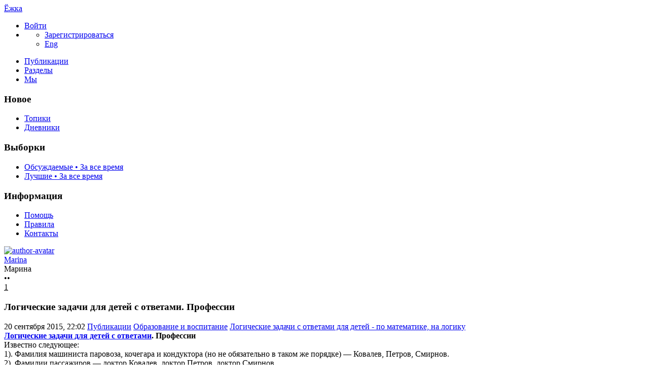

--- FILE ---
content_type: text/html; charset=utf-8
request_url: https://ejka.ru/blog/zadachi/4024.html
body_size: 14733
content:
<!DOCTYPE html>

<!--[if lt IE 7]> <html class="no-js ie6 oldie" lang="ru"> <![endif]-->
<!--[if IE 7]>    <html class="no-js ie7 oldie" lang="ru"> <![endif]-->
<!--[if IE 8]>    <html class="no-js ie8 oldie" lang="ru"> <![endif]-->
<!--[if gt IE 8]><!--> <html class="no-js" lang="ru"> <!--<![endif]-->
<!--[if !IE]><html lang="ru"><![endif]-->

<head>
	
	<meta charset="utf-8">

	<!--[if IE]>
	<meta http-equiv="X-UA-Compatible" content="IE=edge,chrome=1">
	<![endif]-->

			<title>Логические задачи для детей с ответами. Профессии / Логические задачи с ответами для детей - по математике, на логику / Ёжка | 4024</title>
		<meta name="description" content="Логические задачи для детей с ответами. Профессии Известно следующее: 1). Фамилия машиниста паровоза, кочегара и кондуктора (но не обязательно в">
		<meta name="keywords" content="Логические задачи,для детей,с ответами,Профессии">

	<link rel="stylesheet" href="https://ejka.ru/templates/skin/new/css/e-night.css">

	<meta property="og:title" content="Логические задачи для детей с ответами. Профессии - Ёжка" />
	<meta property="og:description" content="Логические задачи для детей с ответами. Профессии Известно следующее: 1). Фамилия машиниста паровоза, кочегара и кондуктора (но не обязательно в" />
	<meta property="og:type" content="article" />
	<meta property="og:url" content="https://ejka.ru/blog/zadachi/4024.html" />
	<meta property="og:image" content="https://ejka.ru/uploads/images/00/00/06/2015/09/20/preview_topic_9d109d.jpg" />

			<meta name="viewport" content="width=device-width, initial-scale=1.0, minimum-scale=1.0, maximum-scale=1.0, user-scalable=no">
		<link rel='stylesheet' href='https://ejka.ru/templates/cache/new/8ec2a40fd51b1e4016e9cc987671023d.css?v=11112' />
<link rel='stylesheet' href='https://ejka.ru/templates/skin/new/themes/default/icons/css/fontello.css?v=11112' />

		<link rel="stylesheet" href="https://ejka.ru/templates/skin/new/css/media.css?v=11112">
	
	<meta name="msapplication-TileColor" content="#ffffff">
	<meta name="msapplication-TileImage" content="icon-win.png">
	<meta name="theme-color" content="#ffffff">

	<link rel="icon" href="https://ejka.ru/favicon.svg" type="image/svg+xml">
	<link rel="icon" href="https://ejka.ru/favicon.ico" type="image/x-icon">
	<link rel="icon" type="image/png" href="https://ejka.ru/images/meta/favicon-16x16.png" sizes="16x16">
	<link rel="icon" type="image/png" href="https://ejka.ru/images/meta/favicon-32x32.png" sizes="32x32">
	<link rel="icon" type="image/png" href="https://ejka.ru/images/meta/favicon-48x48.png" sizes="48x48">
	<link rel="apple-touch-icon" href="https://ejka.ru/images/meta/apple-touch-icon.png" sizes="180x180">
	<link color="#ffffff" rel="mask-icon" href="https://ejka.ru/images/meta/safari-pinned-tab.svg">
	<link rel="manifest" href="https://ejka.ru/images/meta/site.webmanifest">
	<link rel="search" type="application/opensearchdescription+xml" href="https://ejka.ru/search/opensearch/" title="Ёжка" />
	<link rel="preload" href="https://mc.yandex.ru/metrika/tag.js" as="script">

			<link rel="alternate" type="application/rss+xml" href="https://ejka.ru/rss/comments/4024/" title="Логические задачи для детей с ответами. Профессии">
	
			<link rel="canonical" href="https://ejka.ru/blog/zadachi/4024.html" />
	
	
	<script>
		var DIR_WEB_ROOT 			= 'https://ejka.ru';
		var DIR_STATIC_SKIN 		= 'https://ejka.ru/templates/skin/new';
		var DIR_ROOT_ENGINE_LIB 	= 'https://ejka.ru/engine/lib';
		var LIVESTREET_SECURITY_KEY = '777e57150d3c3c8c7929ea62bcd2a5dc';
		var SESSION_ID				= '9800d6bd2af43c6b47cfe10ab53b358e';
		var BLOG_USE_TINYMCE		= '';
		var TINYMCE_LANG = 'en';
					TINYMCE_LANG = 'ru';
				var aRouter = new Array();
					aRouter['error'] = 'https://ejka.ru/error/';
					aRouter['registration'] = 'https://ejka.ru/r-s/';
					aRouter['profile'] = 'https://ejka.ru/profile/';
					aRouter['my'] = 'https://ejka.ru/my/';
					aRouter['blog'] = 'https://ejka.ru/blog/';
					aRouter['diaries'] = 'https://ejka.ru/diaries/';
					aRouter['index'] = 'https://ejka.ru/index/';
					aRouter['topic'] = 'https://ejka.ru/topic/';
					aRouter['login'] = 'https://ejka.ru/login/';
					aRouter['people'] = 'https://ejka.ru/people/';
					aRouter['settings'] = 'https://ejka.ru/settings/';
					aRouter['tag'] = 'https://ejka.ru/tag/';
					aRouter['talk'] = 'https://ejka.ru/talk/';
					aRouter['comments'] = 'https://ejka.ru/comments/';
					aRouter['rss'] = 'https://ejka.ru/rss/';
					aRouter['link'] = 'https://ejka.ru/link/';
					aRouter['question'] = 'https://ejka.ru/question/';
					aRouter['blogs'] = 'https://ejka.ru/blogs/';
					aRouter['search'] = 'https://ejka.ru/search/';
					aRouter['admin'] = 'https://ejka.ru/admin/';
					aRouter['ajax'] = 'https://ejka.ru/ajax/';
					aRouter['feed'] = 'https://ejka.ru/feed/';
					aRouter['stream'] = 'https://ejka.ru/stream/';
					aRouter['photoset'] = 'https://ejka.ru/photoset/';
					aRouter['subscribe'] = 'https://ejka.ru/subscribe/';
					aRouter['language'] = 'https://ejka.ru/language/';
					aRouter['activity'] = 'https://ejka.ru/activity/';
					aRouter['write'] = 'https://ejka.ru/write/';
					aRouter['like'] = 'https://ejka.ru/like/';
					aRouter['menu'] = 'https://ejka.ru/menu/';
					aRouter['toynews'] = 'https://ejka.ru/toynews/';
					aRouter['page'] = 'https://ejka.ru/page/';
					aRouter['role'] = 'https://ejka.ru/role/';
					aRouter['role_ajax'] = 'https://ejka.ru/role_ajax/';
					aRouter['role_people'] = 'https://ejka.ru/role_people/';
					aRouter['sitemap'] = 'https://ejka.ru/sitemap/';
					aRouter['category'] = 'https://ejka.ru/category/';
					aRouter['uploader'] = 'https://ejka.ru/uploader/';
					aRouter['redirect'] = 'https://ejka.ru/redirect/';
					aRouter['dontgo'] = 'https://ejka.ru/dontgo/';
		
		var tinyMCE = false;
	</script>

	<script>
	var LS_ROUTER_ACTION = 'blog';
	var LS_ROUTER_EVENT = 'zadachi';
</script>

		

</head>

	
	



<body class=" ls-user-role-guest ls-user-role-not-admin blog width-fixed">
	<div id="header-preloader"></div>
	<!-- Langchange plugin -->

<!-- /Langchange plugin -->

	<div id="header-back"></div>
				<header id="header">
	
	

	<div class="container2">
		<nav class="navbar clearfix">
			<div id="top-header" class="top-header clearfix">
				<div class="site-brand">
					<a class="site-name" href="https://ejka.ru">Ёжка</a>
					<i class="feast"></i>
				</div>
				<div class="navbar-right">
					<div class="userbar" aria-label="Меню пользователя">
													<ul class="userset">
								<li class="log"><a href="https://ejka.ru/login/" class="btn-or js-login-form-show" role="button" aria-label="Войти"><span>Войти</span></a></li>
								<li class="dropdown user-settings" id="dropdown-user">
								<a data-toggle="dropdown" data-target="#" role="button" aria-label="Меню пользователя" id="dropdown-user-trigger"><i class="icons-settings"></i></a>
										<ul class="dropdown-menu">
											<li class="wrapper">
												<a href="https://ejka.ru/r-s/" class="js-registration-form-show" role="button" aria-label="Зарегистрироваться">Зарегистрироваться</a>
											</li>
											<li>
																									<span class="eng fl-r"><a href="?language=english" class="ex lang" title="Английский" role="button" aria-label="Английский">Eng</a></span>
																							</li>
										</ul>
								</li>
							</ul>
											</div>
				</div>

				<div class="search-box">
					<a href="/page/search/" class="searcher1" role="button" aria-label="Поиск" ><i class="icons-search"></i></a>
				</div>
				<nav class="pages" aria-label="Главное меню">
					<ul class="nav navbar-nav">
						<li class="active"><a href="https://ejka.ru/blog/">Публикации</a></li>
						<li ><a href="https://ejka.ru/blogs/" tabindex="0">Разделы</a></li>
						<li ><a href="https://ejka.ru/people/" tabindex="0">Мы</a></li>
					</ul>
				</nav>
			</div>
		</nav>

		
	</div>
</header>
		<div id="container2">

			<div id="container" class="">
					<div class="menu-container">
<div class="menu">
	<div class="mob-menu">
								<a href="https://ejka.ru/login/" title="Написать" class="btn-write js-login-form-show sign-in" role="button" aria-label="Написать"><i class="icons-edit-alt"></i></a>
			
							<a href="/page/search/" class="searcher1" role="button" aria-label="Поиск"><i class="icons-search"></i></a>
										</div>
</div>
</div>					
				<nav id="menuside" class="left-sidebar clearfix">
	
	

																<span id="amenu"></span>
<section class="left-block">
	<header>
		<h3>Новое</h3>
	</header>
	<ul>
				<li ><a href="https://ejka.ru/blog/new/" title="За 24 часа">Топики </a></li>

		<li ><a href="https://ejka.ru/diaries/new/" title="За 24 часа">Дневники </a></li>

			</ul>
</section>

<section class="left-block nav-sort">
	<header>
		<h3>Выборки</h3>
	</header>
	<ul>
					<li ><a href="https://ejka.ru/blog/discussed/?period=all">Обсуждаемые • За все время</a></li>
		
					<li ><a href="https://ejka.ru/blog/top/?period=all">Лучшие • За все время</a></li>
		
		
		
	</ul>
</section>													<section class="left-block">
		<header>
			<h3>Информация</h3>
		</header>
		<ul>
			<li ><a href="https://ejka.ru/page/about/">Помощь</a></li>
			<li ><a href="https://ejka.ru/page/rules/">Правила</a></li>
			<li ><a href="https://ejka.ru/page/contacts/">Контакты</a></li>
		</ul>
	</section>
			</nav>
				<div id="wrapper" class="clearfix 
											centr-content 
					 
											 
					">

						<div id="content" role="main" class="main-content " >
								

								

	

<section class="main-topic">
	<article class="topic topic-type-topic js-topic">
		<header>
			<div class="topic-author">
					
<div class="author-profile">
	<a href="https://ejka.ru/profile/Marina/"><img src="https://ejka.ru/uploads/images/6/avatar_48x48.jpg?200128" alt="author-avatar" class="author-avatar"></a>
	<div>
		<div class="b-r">
			<span class="f-b"><a rel="author" href="https://ejka.ru/profile/Marina/" class="user-name"><span class="r1">Marina</span></a> 
						<span class="online-marker status-offline" title="Оффлайн"></span>
						</span>
		</div>
									<div class="b-r">
					<span class="r1 gray">Марина</span>
				</div>
						</div>
</div>				
				<div class="author-links">
										<div class="topic-lickes topic-full topic-info-vote">
						<div id="vote_area_topic_4024" class="vote-topic
																	
																																			vote-not-self
																	
																																			not-voted
																	
																	
																	">
							<div class="vote-item vote-up" role="button" aria-label="нравится" onclick="return ls.vote.vote(4024,this,1,'topic');">
								<span class="no-p"><i class="icons-thumbs_up"></i></span>
							</div>
							<div class="vote-item vote-count" title="всего проголосовало: 0">
								<span class="no-p" id="vote_total_topic_4024">
																	&bull;&bull;
																</span>
							</div>
							
													</div>
					</div>

					<span class="topic-info-favourite" role="button" aria-label="добавить в избранное" onclick="return ls.favourite.toggle(4024,$('#fav_topic_4024'),'topic');">
						<u id="fav_topic_4024" class="favourite icons-f " title="избранное"></u><u class="fav-count favourite-count" id="fav_count_topic_4024"></u>
					</span>

					<span class="topic-comment"><a href="https://ejka.ru/blog/zadachi/4024.html#comments" title="читать комментарии" aria-label="читать комментарии"><i class="icon icons-topic"></i></a><u title="Комментарии">1</u></span>
				</div>
			</div>

			<h1 class="main-topic-title topic-title">
									 
					Логические задачи для детей с ответами. Профессии
																
				<span class="topic-info">
					
					
				</span>
			</h1>
		</header>

		<div class="topic-category">
			<span><time datetime="2015-09-20T22:02:47+03:00" title="20 сентября 2015, 22:02">20 сентября 2015, 22:02</time></span>
						<a href="https://ejka.ru/blog/" class="topic-blog">Публикации</a><i class="icons-chevron-right"></i>
												<a href="https://ejka.ru/category/obrazovanie-vospitanie/" class="topic-blog">Образование и воспитание</a><i class="icons-chevron-right"></i>
								<a href="https://ejka.ru/blog/zadachi/" class="topic-blog">Логические задачи с ответами для детей - по математике, на логику</a>
									<a href="#" onclick="return ls.infobox.showInfoBlog(this,2038);"><i class="icons-chevron-down orange"></i></a>
									</div>

			
		<div class="topic-body">
			<div class="topic-text" id="topic_content_id_4024">
				<strong><a href="https://ejka.ru/blog/zadachi/">Логические задачи для детей с ответами</a>. Профессии</strong><br/>
Известно следующее:<br/>
1). Фамилия машиниста паровоза, кочегара и кондуктора (но не обязательно в таком же порядке) — Ковалев, Петров, Смирнов.<br/>
2). Фамилии пассажиров — доктор Ковалев, доктор Петров, доктор Смирнов.<br/>
3). Доктор Ковалев живет в А. <a name="cut"></a> <br/>
4). Кондуктор живет по середине пути между А к В.<br/>
5). Пассажир, у которого такая же фамилия, как и у кондуктора, живет в В.<br/>
6). Доктор Петров заробатывает каждый месяц 25000 рублей.<br/>
7). Пассажир, который живет очень близко от кондуктора, зарабатывает ровно в 3 раза больше, чем кондуктор.<br/>
8). Смирнов выиграл партию в шахматы у кочегара.<br/>
Как фамилия машиниста?<br/>
<br/>
Ответ на задачу будет в комментарии.
				<br>
				<script>
    document.addEventListener("DOMContentLoaded", function() {
        LikeThis.Init({
            view: 'guest', target_type: 'like_topic_image', target_id:   4024
        });
        let likeImages = [];
                LikeThis.AddImages(likeImages);
        LikeThis.ParseTopicImages();
        LikeThis.Start();
    });
</script>
			</div>
		</div>

		<footer class="topic-footer">
		<div class="topic-bottom">
			<div class="author-links f-t">
				<div class="topic-info">
					<script>
	document.addEventListener("DOMContentLoaded", function () {
		var oSocialCounter = new TSocialCounter();
		oSocialCounter.Init();
		$('#modal-social-share').jqm();
		$('#modal-social-share-button').on('click', function () {
			$('#modal-social-share').jqmShow();
			return false;
		});
		$('#modal-social-share-button-copy').on('click', function () {
			ls.comments.copyToClipboard($('#modal-social-share-link').val().toString().toLowerCase());
			ls.msg.notice(null, "Ссылка скопирована");
			return false;
		});
		$('#modal-social-share-link').val(window.location.href);
	});
</script>

<span class="social_button">
	<a href="#" id="modal-social-share-button">
		<i class="icons-share-go"></i>
	</a>
</span>

<div class="modal modal-box" id="modal-social-share">
	<header class="modal-header mb-20 ta-l">
		<h3>
			<i class="icons-share-go"></i> Поделиться
		</h3>
		<a href="#" class="close jqmClose"></a>
	</header>
	<div class="modal-content">
		<div class="socialcounters">
											<a href="#telegram" class="button"><i class="icons-telegram"></i></a>
											<a href="#whatsapp" class="button"><i class="icons-whatsapp"></i></a>
											<a href="#viber" class="button"><i class="icons-phone-circled"></i></a>
											<a href="#vk" class="button"><i class="icons-vk"></i></a>
											<a href="#ok" class="button"><i class="icons-odnoklassniki"></i></a>
											<a href="#twitter" class="button"><i class="icons-twitter"></i></a>											<a href="#pint" class="button"><i class="icons-pinterest"></i></a>
						<input type="hidden" id="og_image" value=""/>
		</div>
		<p class="socialcounters-link">
			<input type="text" id="modal-social-share-link" name="modal-social-share-link" class="input-text input-width-full" readonly>
			<a href="#" id="modal-social-share-button-copy" class="mt-10 fl-l"><i class="icons-link black fs-18"></i>Скопировать ссылку</a>
		</p>
	</div>
</div>
				</div>
			</div>
		</div>
</footer>
					
			</article>
</section>
	





<section class="comments" id="comments">
	<header class="comments-header clearfix ">
		<div class="wrapper">
			<h3 class="pull-left">
				Обсуждение				(1)
			</h3>

					</div>
		<a id="comments"></a>
	</header>

								 
		
		<div class="comment-wrapper" id="comment_wrapper_id_2332">
		
<div id="comment_id_2332" class="comment
														
														">
			<a id="comment2332"></a>
		<div class="icons-f folding"></div>
		<ul class="comment-info">
            													<li class="comment-date topic-date">
					<time datetime="2015-09-20T22:03:52+03:00" title="20 сентября 2015, 22:03">
						20 сентября 2015, 22:03
					</time>
				</li>
					</ul>
		<div id="comment_content_id_2332" class="comment-content">
			<div class=" text ">
													Ответ на логическую задачу:<br/>
Смирнов.
							</div>
		</div>

		<ul class="comment-info">
							<li id="vote_area_comment_2332" class="vote 
															">
					<i class="icons-arrow-up" onclick="return ls.vote.vote_target(2332,this,1,'comment', 'topic');" role="button"></i>
					<span class="vote-count" id="vote_total_comment_2332">0</span>

									</li>
			
			<li class="comment-avat"><a href="https://ejka.ru/profile/Marina/"><img src="https://ejka.ru/uploads/images/6/avatar_24x24.jpg?200128" alt="Marina" loading="lazy"/></a></li>
			<li class="comment-author comment-topic-author" title="Автор топика">
				<a href="https://ejka.ru/profile/Marina/">Marina</a>
								</li>
			<li class="comment-link">
				<a href="#comment2332" title="Ссылка на комментарий" class="comment-anchor">
					<i class="notes icons-anchor-1"></i>
				</a>
			</li>
		
			<li class="goto goto-comment-child comment-edit"><a href="#" title="Обратно к ответу"><i class="icons-arrow-curved orange"></i></a></li>

								</ul>
	</div> 
							</div>			</section>




<section class="comments topic-comments">
						<h4 class="reply-header">
				<a href="https://ejka.ru/login/" class="btn-or link-d js-login-form-show sign-in">Мое мнение</a>
			</h4>
			</section>

	

			
		</div><!-- /content -->
					<aside id="sidebar" class="sidebar-right">
	

							<section class="cent-block similar-topic block-shopik">
		<header class="block-header ml-10">
			<h3>Похожие публикации на Ёжке</h3>
		</header>
		<div>
			<ul class="goods-items clearfix">
																			<li class="goods-item">
						<a href="https://ejka.ru/blog/zadachi/2943.html" class="sh" rel="nofollow"><img src="https://ejka.ru/uploads/images/00/04/98/2014/07/23/preview_topic_d4f1e2.jpg" alt="Логические задачи с ответами. В Древней Греции..." class="image" loading="lazy"/></a>
						<div class="mt-5">
							<span class="similar-title">
								<a href="https://ejka.ru/blog/zadachi/2943.html" class="link-bl" rel="nofollow">Логические задачи с ответами. В Древней Греции...</a>
							</span>
						</div>
					</li>
																			<li class="goods-item">
						<a href="https://ejka.ru/blog/zadachi/2508.html" class="sh" rel="nofollow"><img src="https://ejka.ru/uploads/images/00/00/07/2014/02/25/preview_topic_231624.jpg" alt="Логические задачи для детей с ответами. Два сына" class="image" loading="lazy"/></a>
						<div class="mt-5">
							<span class="similar-title">
								<a href="https://ejka.ru/blog/zadachi/2508.html" class="link-bl" rel="nofollow">Логические задачи для детей с ответами. Два сына</a>
							</span>
						</div>
					</li>
																			<li class="goods-item">
						<a href="https://ejka.ru/blog/zadachi/2339.html" class="sh" rel="nofollow"><img src="https://ejka.ru/uploads/images/00/00/13/2014/01/14/preview_topic_8dcac3.jpg" alt="Логические задачи для детей с ответами. Про трактор" class="image" loading="lazy"/></a>
						<div class="mt-5">
							<span class="similar-title">
								<a href="https://ejka.ru/blog/zadachi/2339.html" class="link-bl" rel="nofollow">Логические задачи для детей с ответами. Про трактор</a>
							</span>
						</div>
					</li>
																			<li class="goods-item">
						<a href="https://ejka.ru/blog/zadachi/2140.html" class="sh" rel="nofollow"><img src="https://ejka.ru/uploads/images/topics/2140.jpg" alt="Логические задачи с ответами. Стражники" class="image" loading="lazy"/></a>
						<div class="mt-5">
							<span class="similar-title">
								<a href="https://ejka.ru/blog/zadachi/2140.html" class="link-bl" rel="nofollow">Логические задачи с ответами. Стражники</a>
							</span>
						</div>
					</li>
																			<li class="goods-item">
						<a href="https://ejka.ru/blog/zadachi/2493.html" class="sh" rel="nofollow"><img src="https://ejka.ru/uploads/images/00/00/06/2014/02/20/preview_topic_b31b64.jpg" alt="Логические задачи для детей с ответами про часы" class="image" loading="lazy"/></a>
						<div class="mt-5">
							<span class="similar-title">
								<a href="https://ejka.ru/blog/zadachi/2493.html" class="link-bl" rel="nofollow">Логические задачи для детей с ответами про часы</a>
							</span>
						</div>
					</li>
																			<li class="goods-item">
						<a href="https://ejka.ru/blog/zadachi/2137.html" class="sh" rel="nofollow"><img src="https://ejka.ru/uploads/images/topics/2137.jpg" alt="Логические задачи с ответами. Как сбежать?" class="image" loading="lazy"/></a>
						<div class="mt-5">
							<span class="similar-title">
								<a href="https://ejka.ru/blog/zadachi/2137.html" class="link-bl" rel="nofollow">Логические задачи с ответами. Как сбежать?</a>
							</span>
						</div>
					</li>
							</ul>
			</div>
	</section>
																															<section class="block imaster hide-mob">
		<div class="block-header">
			<h3>Разделы <a href="https://ejka.ru/blogs/" aria-label="Все разделы"><span class="fs-22 c-grey fl-r"><i class="icons-amenu"></i></span></a></h3>
		</div>
		<nav class="menutree">
			<ul class="active level0">
					
			<li class="level0 blog-only">
							<div class="icons-f active" id="d4534" onclick="reverseMenu('4534'); return false;"></div>
				<a class="regular" href="https://ejka.ru/category/obrazovanie-vospitanie/">Образование и воспитание</a>
				<ul class="active level1" id="m4534">
						
			<li class="level1">
							<span class="tree-name"><a class="regular"  href="https://ejka.ru/blog/zagadki/">Детские загадки</a></span>
					</li>
			<li class="level1">
							<span class="tree-name"><a class="regular"  href="https://ejka.ru/blog/noty/">Детские песни: слова и ноты для фортепиано и гитары</a></span>
					</li>
			<li class="level1">
							<span class="tree-name"><a class="regular"  href="https://ejka.ru/blog/pochemu/">Детские почемучки - ответы на вопросы детей</a></span>
					</li>
			<li class="level1">
							<span class="tree-name"><a class="regular"  href="https://ejka.ru/blog/zadachi-so-spichkami/">Задачи со спичками для детей с ответами</a></span>
					</li>
			<li class="level1">
							<span class="tree-name"><a class="active"  href="https://ejka.ru/blog/zadachi/">Логические задачи с ответами - по математике, на логику</a></span>
					</li>
			<li class="level1">
							<span class="tree-name"><a class="regular"  href="https://ejka.ru/blog/psihologiya/">Проблемы воспитания детей, советы психолога</a></span>
					</li>
			<li class="level1">
							<span class="tree-name"><a class="regular"  href="https://ejka.ru/blog/byliny/">Русские былины и сказки для детей, легенды и мифы</a></span>
					</li>
			<li class="level1">
							<span class="tree-name"><a class="regular"  href="https://ejka.ru/blog/Pushkin/">Сказки А.С. Пушкина для детей</a></span>
					</li>
			<li class="level1">
							<span class="tree-name"><a class="regular"  href="https://ejka.ru/blog/skazka/">Сказки, притчи, истории, басни, страшные сказки на ночь</a></span>
					</li>
			<li class="level1">
							<span class="tree-name"><a class="regular"  href="https://ejka.ru/blog/skorogovorki/">Скороговорки для развития дикции и речи</a></span>
					</li>
			<li class="level1">
							<span class="tree-name"><a class="regular"  href="https://ejka.ru/blog/chastushki/">Смешные, народные частушки, детские песни</a></span>
					</li>
			<li class="level1">
							<span class="tree-name"><a class="regular"  href="https://ejka.ru/blog/Chukovski/">Стихи и сказки Корнея Чуковского</a></span>
					</li>
			<li class="level1">
							<span class="tree-name"><a class="regular"  href="https://ejka.ru/blog/stihi/">Стихи, стишки и стихотворения для детей, поздравления</a></span>
					</li>
			<li class="level1">
							<span class="tree-name"><a class="regular"  href="https://ejka.ru/blog/schitalki/">Считалки, поговорки и пословицы, заклички</a></span>
					</li>
			<li class="level1">
							<span class="tree-name"><a class="regular"  href="https://ejka.ru/blog/pesni/">Тексты детских песен из мультфильмов, колыбельные</a></span>
					</li>
					</ul>
					</li>
			<li class="level0 blog-only">
							<div class="icons-f regular" id="d4535" onclick="reverseMenu('4535'); return false;"></div>
				<a class="regular" href="https://ejka.ru/category/otdyh-razvlecheniya/">Отдых и развлечения</a>
				<ul class="regular level1" id="m4535">
						
			<li class="level1">
							<span class="tree-name"><a class="regular"  href="https://ejka.ru/blog/anekdoty/">Детские анекдоты, приколы для детей</a></span>
					</li>
			<li class="level1">
							<span class="tree-name"><a class="regular"  href="https://ejka.ru/blog/lager/">Детские летние лагеря - игры, песни, девизы</a></span>
					</li>
			<li class="level1">
							<span class="tree-name"><a class="regular"  href="https://ejka.ru/blog/interactive/">Интерактивные игрушки</a></span>
					</li>
			<li class="level1">
							<span class="tree-name"><a class="regular"  href="https://ejka.ru/blog/illyzii/">Оптические иллюзии</a></span>
					</li>
			<li class="level1">
							<span class="tree-name"><a class="regular"  href="https://ejka.ru/blog/fokus/">Фокусы для детей - секреты, обучение</a></span>
					</li>
					</ul>
					</li>
			<li class="level0 blog-only">
							<div class="icons-f regular" id="d4536" onclick="reverseMenu('4536'); return false;"></div>
				<a class="regular" href="https://ejka.ru/category/tvorchestvo-rukodelie/">Творчество и рукоделие</a>
				<ul class="regular level1" id="m4536">
						
			<li class="level1">
							<span class="tree-name"><a class="regular"  href="https://ejka.ru/blog/podelki/">Аппликации и поделки из бумаги, картона</a></span>
					</li>
			<li class="level1">
							<span class="tree-name"><a class="regular"  href="https://ejka.ru/blog/vyshivka/">Вышивание крестом, вышивка лентами</a></span>
					</li>
			<li class="level1">
							<span class="tree-name"><a class="regular"  href="https://ejka.ru/blog/igrushki/">Вязанные игрушки крючком, на спицах</a></span>
					</li>
			<li class="level1">
							<span class="tree-name"><a class="regular"  href="https://ejka.ru/blog/vyazanie/">Детские шапочки, шарфики, пинетки, комплекты</a></span>
					</li>
			<li class="level1">
							<span class="tree-name"><a class="regular"  href="https://ejka.ru/blog/prihvatki/">Игольница, карандашница своими руками. Прихватки для кухни</a></span>
					</li>
			<li class="level1">
							<span class="tree-name"><a class="regular"  href="https://ejka.ru/blog/igrovye/">Игровые наборы - конструкторы, железная дорога, водные трассы, треки</a></span>
					</li>
			<li class="level1">
							<span class="tree-name"><a class="regular"  href="https://ejka.ru/blog/igry/">Игры, конкурсы для улицы и дома, для праздников и дней рождения</a></span>
					</li>
			<li class="level1">
							<span class="tree-name"><a class="regular"  href="https://ejka.ru/blog/carving/">Карвинг из овощей и фруктов</a></span>
					</li>
			<li class="level1">
							<span class="tree-name"><a class="regular"  href="https://ejka.ru/blog/maskarad/">Карнавальные костюмы, шляпки, короны. Маскарадные маски</a></span>
					</li>
			<li class="level1">
							<span class="tree-name"><a class="regular"  href="https://ejka.ru/blog/kvilling/">Квиллинг, уроки бумагокручения</a></span>
					</li>
			<li class="level1">
							<span class="tree-name"><a class="regular"  href="https://ejka.ru/blog/plastilin/">Лепка из пластилина, холодного фарфора, папье маше, проволоки</a></span>
					</li>
			<li class="level1">
							<span class="tree-name"><a class="regular"  href="https://ejka.ru/blog/masterclass/">Мастерклассы по рукоделию</a></span>
					</li>
			<li class="level1">
							<span class="tree-name"><a class="regular"  href="https://ejka.ru/blog/tilda/">Мягкие игрушки, тильда своими руками</a></span>
					</li>
			<li class="level1">
							<span class="tree-name"><a class="regular"  href="https://ejka.ru/blog/nabor/">Наборы для детского творчества</a></span>
					</li>
			<li class="level1">
							<span class="tree-name"><a class="regular"  href="https://ejka.ru/blog/razvitie/">Опыты. Развитие логического мышления, логики и моторики</a></span>
					</li>
			<li class="level1">
							<span class="tree-name"><a class="regular"  href="https://ejka.ru/blog/origami/">Оригами для детей и начинающих</a></span>
					</li>
			<li class="level1">
							<span class="tree-name"><a class="regular"  href="https://ejka.ru/blog/tvorchestvo/">Поделки из ниток, соломинок, пластиковых бутылок, в технике изонить</a></span>
					</li>
			<li class="level1">
							<span class="tree-name"><a class="regular"  href="https://ejka.ru/blog/priroda/">Поделки из природного материала</a></span>
					</li>
			<li class="level1">
							<span class="tree-name"><a class="regular"  href="https://ejka.ru/blog/patchwork/">Пэчворк, лоскутное шитье, квилтинг для начинающих</a></span>
					</li>
			<li class="level1">
							<span class="tree-name"><a class="regular"  href="https://ejka.ru/blog/recept/">Рецепты детских блюд</a></span>
					</li>
			<li class="level1">
							<span class="tree-name"><a class="regular"  href="https://ejka.ru/blog/kraski/">Рисование красками, пальчиковые краски</a></span>
					</li>
			<li class="level1">
							<span class="tree-name"><a class="regular"  href="https://ejka.ru/blog/biser/">Схемы плетения бисером, цветы и деревья из бисера, игрушки</a></span>
					</li>
			<li class="level1">
							<span class="tree-name"><a class="regular"  href="https://ejka.ru/blog/upakovka/">Упаковка подарков. Подарочная коробка своими руками</a></span>
					</li>
			<li class="level1">
							<span class="tree-name"><a class="regular"  href="https://ejka.ru/blog/risunok/">Уроки рисования карандашом для начинающих</a></span>
					</li>
			<li class="level1">
							<span class="tree-name"><a class="regular"  href="https://ejka.ru/blog/cvety/">Цветы из ткани и вязанные крючком, заколки для волос</a></span>
					</li>
			<li class="level1">
							<span class="tree-name"><a class="regular"  href="https://ejka.ru/blog/chehol/">Чехол для мобильного, планшета, сумочки, косметичка, брелок</a></span>
					</li>
					</ul>
					</li>
				</ul>
		</nav>
	</section>
										<section class="block block-type-stream">
	

	<div class="block-header">
		<h3>
			<a href="https://ejka.ru/comments/" title="Весь эфир">Прямой эфир</a>
		</h3>
		<div class="block-update js-block-stream-update" role="button" aria-label="Обновить"></div>

		<ul class="nav nav-pills js-block-blogs-nav" >
			<li class="active js-block-stream-item" data-type="comment">
				<a href="#" role="button" aria-label="Комментарии">Комментарии</a>
			</li>
			<li class="js-block-stream-item" data-type="topic">
				<a href="#" role="button" aria-label="Публикации">Публикации</a>
			</li>
			
		</ul>

		<ul class="nav-pills js-block-stream-dropdown" style="display: none;">
			<li class="dropdown active js-block-stream-dropdown-trigger"><a href="#">Комментарии</a> <i class="icon-synio-arrows"></i>
				<ul class="dropdown-menu js-block-stream-dropdown-items">
					<li class="active js-block-stream-item" data-type="comment">
						<a href="#">Комментарии</a>
					</li>
					<li class="js-block-stream-item" data-type="topic">
						<a href="#">Публикации</a>
					</li>
					
				</ul>
			</li>
		</ul>
	</div>

	

	<div class="block-content">
		<div class="js-block-stream-content">
			<ul class="latest-list">
							
		<li class="js-title-comment even">
			<a href="https://ejka.ru/profile/lubasha/" class="user-bl" rel="nofollow"><img src="https://ejka.ru/uploads/images/77/avatar_24x24.jpg?201244" alt="avatar" class="avatar"> lubasha</a>
			<p><a href="https://ejka.ru/blog/zadachi-so-spichkami/5231.html#comment2689" class="topic-title">Детская задача на логику</a>
			 <span>1</span>			 <a href="https://ejka.ru/blog/zadachi-so-spichkami/" class="blog-title"><i class="icons-doc-circled c-green"></i> Задачи со спичками для детей с ответами</a></p>
		</li>
							
		<li class="js-title-comment ">
			<a href="https://ejka.ru/profile/anneta/" class="user-bl" rel="nofollow"><img src="https://ejka.ru/uploads/images/74/avatar_24x24.jpg?003248" alt="avatar" class="avatar"> anneta</a>
			<p><a href="https://ejka.ru/blog/zadachi/5229.html#comment2688" class="topic-title">Математическая задача для детей</a>
			 <span>1</span>			 <a href="https://ejka.ru/blog/zadachi/" class="blog-title"><i class="icons-doc-circled c-green"></i> Логические задачи с ответами для детей - по математике, на логику</a></p>
		</li>
							
		<li class="js-title-comment even">
			<a href="https://ejka.ru/profile/allas/" class="user-bl" rel="nofollow"><img src="https://ejka.ru/uploads/images/00/00/40/2014/11/02/avatar_24x24.png?192718" alt="avatar" class="avatar"> allas</a>
			<p><a href="https://ejka.ru/blog/zadachi/5222.html#comment2687" class="topic-title">Задача на логику для детей</a>
			 <span>2</span>			 <a href="https://ejka.ru/blog/zadachi/" class="blog-title"><i class="icons-doc-circled c-green"></i> Логические задачи с ответами для детей - по математике, на логику</a></p>
		</li>
							
		<li class="js-title-comment ">
			<a href="https://ejka.ru/profile/Larissa/" class="user-bl" rel="nofollow"><img src="https://ejka.ru/uploads/images/13/avatar_24x24.jpg?195458" alt="avatar" class="avatar"> Larissa</a>
			<p><a href="https://ejka.ru/blog/chastushki/18.html#comment2685" class="topic-title">Детские веселые частушки на 8 марта</a>
			 <span>5</span>			 <a href="https://ejka.ru/blog/chastushki/" class="blog-title"><i class="icons-doc-circled c-green"></i> Смешные, народные частушки для детей, детские песни</a></p>
		</li>
							
		<li class="js-title-comment even">
			<a href="https://ejka.ru/profile/allas/" class="user-bl" rel="nofollow"><img src="https://ejka.ru/uploads/images/00/00/40/2014/11/02/avatar_24x24.png?192718" alt="avatar" class="avatar"> allas</a>
			<p><a href="https://ejka.ru/blog/stihi/184.html#comment2683" class="topic-title">Веселый счет - стихи для детей о цифрах, С. Маршак</a>
			 <span>2</span>			 <a href="https://ejka.ru/blog/stihi/" class="blog-title"><i class="icons-doc-circled c-green"></i> Стихи, стишки для детей, поздравления</a></p>
		</li>
							
		<li class="js-title-comment ">
			<a href="https://ejka.ru/profile/Alina/" class="user-bl" rel="nofollow"><img src="https://ejka.ru/uploads/images/14/avatar_24x24.jpg?093321" alt="avatar" class="avatar"> Alina</a>
			<p><a href="https://ejka.ru/blog/podelki/97.html#comment2682" class="topic-title">Открытки, сделанные детьми к 8 марта, 23 февраля, на Новый год - своими руками</a>
			 <span>7</span>			 <a href="https://ejka.ru/blog/podelki/" class="blog-title"><i class="icons-doc-circled c-green"></i> Детское творчество в детском саду: аппликации и  поделки из цветной бумаги, картона</a></p>
		</li>
							
		<li class="js-title-comment even">
			<a href="https://ejka.ru/profile/Alina/" class="user-bl" rel="nofollow"><img src="https://ejka.ru/uploads/images/14/avatar_24x24.jpg?093321" alt="avatar" class="avatar"> Alina</a>
			<p><a href="https://ejka.ru/blog/schitalki/2995.html#comment2681" class="topic-title">Пословицы и поговорки для детей. К 23 февраля</a>
			 <span>2</span>			 <a href="https://ejka.ru/blog/schitalki/" class="blog-title"><i class="icons-doc-circled c-green"></i> Считалки, считалочки для детей, поговорки и пословицы, песенки заклички</a></p>
		</li>
							
		<li class="js-title-comment ">
			<a href="https://ejka.ru/profile/Alina/" class="user-bl" rel="nofollow"><img src="https://ejka.ru/uploads/images/14/avatar_24x24.jpg?093321" alt="avatar" class="avatar"> Alina</a>
			<p><a href="https://ejka.ru/blog/noty/3669.html#comment2679" class="topic-title">Детская песня, текст и ноты. Милая бабуленька</a>
			 <span>1</span>			 <a href="https://ejka.ru/blog/noty/" class="blog-title"><i class="icons-doc-circled c-green"></i> Детские песни - слова и ноты для фортепиано и гитары</a></p>
		</li>
							
		<li class="js-title-comment even">
			<a href="https://ejka.ru/profile/Alina/" class="user-bl" rel="nofollow"><img src="https://ejka.ru/uploads/images/14/avatar_24x24.jpg?093321" alt="avatar" class="avatar"> Alina</a>
			<p><a href="https://ejka.ru/blog/schitalki/24.html#comment2678" class="topic-title">Пословицы, поговорки и фразеологизмы с числительным</a>
			 <span>2</span>			 <a href="https://ejka.ru/blog/schitalki/" class="blog-title"><i class="icons-doc-circled c-green"></i> Считалки, считалочки для детей, поговорки и пословицы, песенки заклички</a></p>
		</li>
							
		<li class="js-title-comment ">
			<a href="https://ejka.ru/profile/Alina/" class="user-bl" rel="nofollow"><img src="https://ejka.ru/uploads/images/14/avatar_24x24.jpg?093321" alt="avatar" class="avatar"> Alina</a>
			<p><a href="https://ejka.ru/blog/chastushki/20.html#comment2677" class="topic-title">Веселые тексты частушек про масленицу - русские народные потешки</a>
			 <span>4</span>			 <a href="https://ejka.ru/blog/chastushki/" class="blog-title"><i class="icons-doc-circled c-green"></i> Смешные, народные частушки для детей, детские песни</a></p>
		</li>
	</ul>

<footer>
	<a href="https://ejka.ru/comments/">Весь эфир</a></a>
</footer>
		</div>
	</div>
</section>															</aside>			</div> <!-- /wrapper -->
</div> <!-- /container -->
</div> <!-- /container2 -->

<footer id="footer" class="footer clearfix">
	<div class="container2">
		<div class="footer-top">
			<div class="footer-col">
				<ul class="masters-u">
											<li><a href="https://ejka.ru/login/" class="js-login-form-show sign-in" rel="nofollow">Войти</a></li>
										<li><a href="https://ejka.ru">Ёжка</a></li>
					<li><a href="https://ejka.ru/blogs/">Рубрики</a></li>
										<li><a href="https://ejka.ru/page/about/" rel="nofollow">Помощь</a></li>
					<li><a href="https://ejka.ru/page/rules/" rel="nofollow">Правила</a></li>
					<li><a href="https://ejka.ru/page/agreement/" rel="nofollow">Соглашение</a></li>
					<li><a href="https://ejka.ru/page/agreement/terms/" rel="nofollow">Конфиденциальность</a></li>
					<li><a href="https://ejka.ru/page/contacts/" rel="nofollow">Контакты</a></li>
					<li><a href="https://vk.com/ejkaru" target="_blank" rel="nofollow"><i class="icon icons-vk-box"></i></a></li>
					<li>	<a href="https://ejka.ru/?force-mobile=off" rel="nofollow" role="button" aria-label="Выбрать">В версию для ПК</a>
</li>
				</ul>
			</div>

			<div class="footer-col col-2">
				<ul>

					<li class="n-t">
						Администрация ejka.ru не несет ответственность за публикации, размещенные пользователями сайта. Использование материалов допускается с активной ссылкой на первоисточник
					</li>
					<li class="n-t lt">
						© Ёжка &nbsp; &nbsp; <a href="https://babiki.ru/shopik/" class="n-t">Шопик - купить куклу</a> 
						<span class="fl-r">
							
								<!--LiveInternet counter--><img id="licnt4089" width="12" height="12" style="border:0;width:12px" 
								title="LiveInternet"
								src="[data-uri]"
								alt=""/><script>(function(d,s){d.getElementById("licnt4089").src=
								"https://counter.yadro.ru/hit?t44.1;r"+escape(d.referrer)+
								((typeof(s)=="undefined")?"":";s"+s.width+"*"+s.height+"*"+
								(s.colorDepth?s.colorDepth:s.pixelDepth))+";u"+escape(d.URL)+
								";h"+escape(d.title.substring(0,150))+";"+Math.random()})
								(document,screen)</script><!--/LiveInternet-->
							
						</span>
					</li>
				</ul>
			</div>
		</div>

			
	</div>
</footer> 


<section class="toolbar" id="toolbar">
	

																												
<section class="toolbar-scrollup" id="toolbar_scrollup">
	<a onclick="return ls.toolbar.up.goUp();" title="Вверх" role="button" aria-label="Вверх"><i class="icons-chevron-up"></i></a>
</section>

<section class="toolbar-scrollup" id="toolbar_scrolldown">
    <a onclick="return ls.toolbar.up.goDown();" title="Вниз" role="button" aria-label="Вниз"><i class="icons-chevron-down"></i></a>
</section>			</section>

				<div class="modal modal-l login" id="window_login_form">
		<header class="modal-header">
			<ul class="nav nav-pills nav-pills-tabs mt-20">
				<li class="active js-block-popup-login-item" data-type="login"><a role="button" aria-label="Войти">Войти</a></li>
			</ul>
			<a class="close jqmClose" role="button" aria-label="Закрыть"></a>
		</header>
		<script>
            document.addEventListener("DOMContentLoaded", function() {
				$('#popup-login-form').bind('submit',function(){
					ls.user.login('popup-login-form');
					return false;
				});
				$('#popup-login-form-submit').attr('disabled',false);
			});
		</script>

		<div class="modal-content">
			<div class="tab-content js-block-popup-login-content" data-type="login">
				
				<form action="https://ejka.ru/login/" class="m-form" method="post" id="popup-login-form" >
					
						<p class="login-hello">Привет, как дела?</p>
						<p>
							<span>
								<input type="text" name="login" id="popup-login" placeholder="Логин или e-mail" class="input-text">
							</span>
						</p>
						<p>
							<span>
								<input type="password" name="password" id="popup-password" placeholder="Пароль" class="input-text">
							</span>
							<small class="validate-error-hide validate-error-login"></small>
						</p>
						<div class="in-form">
							<label class="remember-label control control--checkbox"><input type="checkbox" name="remember" class="input-checkbox" checked /> <span class="control__indicator"></span> Запомнить меня</label>
						
							<button type="submit"  name="submit_login" class="btn-or" id="popup-login-form-submit" disabled="disabled">Войти</button>
						</div>
						<br><br><br>
						
						
						<p class="login-links">
							<a href="https://ejka.ru/r-s/">Зарегистрироваться</a> или <a class="js-block-popup-login-item" data-type="reminder" role="button" aria-label="Напомнить пароль">Напомнить пароль</a>
						</p>

						<input type="hidden" name="return-path" value="https://ejka.ru/blog/zadachi/4024.html">
						<label class="note-l">- при возникновении вопросов или проблем, например, с авторизацией, вы можете обратиться: mail@ejka.ru</label>	
				</form>
				
			</div>


			
			<div data-type="reminder" class="tab-content js-block-popup-login-content" style="display:none;">
				<script>
                    document.addEventListener("DOMContentLoaded", function() {
						$('#popup-reminder-form').bind('submit',function(){
							ls.user.reminder('popup-reminder-form');
							return false;
						});
						$('#popup-reminder-form-submit').attr('disabled',false);
					});
				</script>
				<form action="https://ejka.ru/login/reminder/" class="m-form" method="POST" id="popup-reminder-form">
					<br>
					<p>
						<span>
							<input type="text" name="mail" placeholder="Введите ваш e-mail" id="popup-reminder-mail" class="input-text" />
						</span>
						<small class="validate-error-hide validate-error-reminder"></small>
					</p><br>
					<p><button type="submit" name="submit_reminder" class="btn-grn" id="popup-reminder-form-submit" disabled="disabled" aria-label="Напомнить пароль">Напомнить пароль</button></p>
					<label class="note-l">Функция восстановления пароля.<br>Ссылка для восстановления пароля будет отправлена на вашу электронную почту. Перейдя по ней вы сможете вернуть доступ к аккаунту</label>
				</form>
			</div>
		</div>
	</div>
	<div class="ls-modal-overlay js-ls-modal-overlay"></div>
<div id="overlayModal" class="modal-overlay">
	<div class="oheader"><span class="wclose" role="button" aria-label="Закрыть"><i class="icons-delete_sign"></i></span></div>
	<div class="modal-wrapper">
	</div>
</div>

<script src='https://ejka.ru/templates/cache/new/d463337a755c6d491e9761c243efce85.js?v=11112'></script>
<!--[if lt IE 9]><script src='https://ejka.ru/engine/lib/external/html5shiv.js?v=11112'></script><![endif]-->





								<link rel="stylesheet" href="https://ejka.ru/engine/lib/external/viewerjs-1.6.0/dist/viewer.min.css" />
<link rel="stylesheet" href="https://ejka.ru/plugins/like/templates/skin/default/assets/css/like.css?v=11112" />
<link rel="stylesheet" href="https://ejka.ru/plugins/page/templates/skin/default/css/grid.css?v=11112" />

			
<script src="https://ejka.ru/engine/lib/external/viewerjs-1.6.0/dist/viewer.min.js?v=11112"></script>
<script src="https://ejka.ru/plugins/like/templates/skin/default/assets/js/like.min.js?v=11112"></script>
<script src="https://ejka.ru/plugins/page/templates/skin/default/js/grid.min.js?v=11112"></script>

<script>
	document.addEventListener("DOMContentLoaded", function() {
		ls.lang.load({"plugin.activity.cant_find_address_text":"\u0410\u0434\u0440\u0435\u0441 \u043d\u0430 \u043a\u0430\u0440\u0442\u0435 \u043d\u0435 \u043d\u0430\u0439\u0434\u0435\u043d","plugin.activity.join_activity":"\u042f \u043f\u043e\u0439\u0434\u0443!","plugin.activity.leave_activity":"\u041e\u0442\u043a\u0430\u0436\u0443\u0441\u044c","plugin.activity.proceed_registration":"","plugin.activity.fast_register":"\u0417\u0430\u0440\u0435\u0433\u0438\u0441\u0442\u0440\u0438\u0440\u043e\u0432\u0430\u0442\u044c\u0441\u044f","plugin.activity.registration_requires_invite":"\u0414\u043b\u044f \u0432\u0441\u0442\u0443\u043f\u043b\u0435\u043d\u0438\u044f \u0432 \u044d\u0442\u043e \u043c\u0435\u0440\u043e\u043f\u0440\u0438\u044f\u0442\u0438\u0435 \u0442\u0440\u0435\u0431\u0443\u0435\u0442\u0441\u044f \u0440\u0435\u0433\u0438\u0441\u0442\u0440\u0430\u0446\u0438\u044f, \u0447\u0442\u043e\u0431\u044b \u0437\u0430\u0440\u0435\u0433\u0438\u0441\u0442\u0440\u0438\u0440\u043e\u0432\u0430\u0442\u044c\u0441\u044f \u043d\u0435\u043e\u0431\u0445\u043e\u0434\u0438\u043c \u0438\u043d\u0432\u0430\u0439\u0442","system_error":"\u0421\u0438\u0441\u0442\u0435\u043c\u043d\u0430\u044f \u043e\u0448\u0438\u0431\u043a\u0430, \u043f\u043e\u0432\u0442\u043e\u0440\u0438\u0442\u0435 \u043f\u043e\u0437\u0436\u0435","plugin.bakitpl.topic.change_blog_empty":"\u041d\u0435\u043e\u0431\u0445\u043e\u0434\u0438\u043c\u043e \u043e\u0442\u043c\u0435\u0442\u0438\u0442\u044c \u0442\u043e\u043f\u0438\u043a\u0438","plugin.bakitpl.topic.confirm_dislike":"\u0412\u044b \u0443\u0432\u0435\u0440\u0435\u043d\u044b?","plugin.bakitpl.ads.change_category_empty":"\u041d\u0435\u043e\u0431\u0445\u043e\u0434\u0438\u043c\u043e \u043e\u0442\u043c\u0435\u0442\u0438\u0442\u044c \u043e\u0431\u044a\u044f\u0432\u043b\u0435\u043d\u0438\u044f","plugin.bakitpl.ads.confirm_dislike":"\u0412\u044b \u0443\u0432\u0435\u0440\u0435\u043d\u044b?","plugin.like.add_favourite_tags_like":"\u0414\u043e\u0431\u0430\u0432\u0438\u0442\u044c \u0438\u0437\u043e\u0431\u0440\u0430\u0436\u0435\u043d\u0438\u0435 \u0432 \u0430\u043b\u044c\u0431\u043e\u043c","plugin.like.guest":"\u0414\u043b\u044f \u0432\u043e\u0437\u043c\u043e\u0436\u043d\u043e\u0441\u0442\u0438 \u0434\u043e\u0431\u0430\u0432\u043b\u044f\u0442\u044c \u0432 \u0438\u0437\u0431\u0440\u0430\u043d\u043d\u043e\u0435 \u043d\u0435\u043e\u0431\u0445\u043e\u0434\u0438\u043c\u043e \u0437\u0430\u0440\u0435\u0433\u0438\u0441\u0442\u0440\u0438\u0440\u043e\u0432\u0430\u0442\u044c\u0441\u044f","blog_join":"\u041f\u043e\u0434\u043a\u043b\u044e\u0447\u0438\u0442\u044c\u0441\u044f","blog_leave":"\u041e\u0442\u043a\u043b\u044e\u0447\u0438\u0442\u044c\u0441\u044f"});
		ls.registry.set('comment_max_tree',5);
		ls.registry.set('block_stream_show_tip',true);
	});
</script>


<!-- Yandex.Metrika counter -->
<script type="text/javascript" >
   (function(m,e,t,r,i,k,a){m[i]=m[i]||function(){(m[i].a=m[i].a||[]).push(arguments)};
   m[i].l=1*new Date();
   for (var j = 0; j < document.scripts.length; j++) {if (document.scripts[j].src === r) { return; }}
   k=e.createElement(t),a=e.getElementsByTagName(t)[0],k.async=1,k.src=r,a.parentNode.insertBefore(k,a)})
   (window, document, "script", "https://mc.yandex.ru/metrika/tag.js", "ym");

   ym(92363789, "init", {
        clickmap:true,
        trackLinks:true,
        accurateTrackBounce:true
   });
</script>
<noscript><div><img src="https://mc.yandex.ru/watch/92363789" style="position:absolute; left:-9999px;" alt="" /></div></noscript>
<!-- /Yandex.Metrika counter -->


</body>
</html>